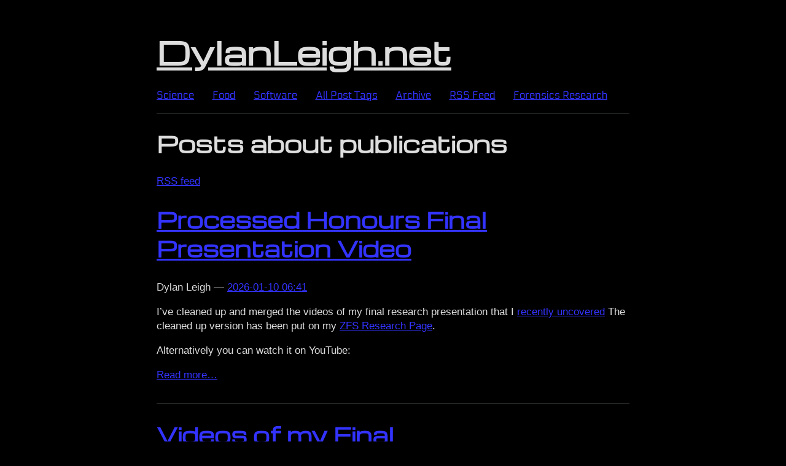

--- FILE ---
content_type: text/html
request_url: https://dylanleigh.net/tags/publications/
body_size: 2423
content:
<!DOCTYPE html>
<html prefix="
        og: http://ogp.me/ns# article: http://ogp.me/ns/article#
    " vocab="http://ogp.me/ns" lang="en">
<head>
<meta charset="utf-8">
<meta name="viewport" content="width=device-width">
<title>Posts about publications | DylanLeigh.net</title>
<link href="../../assets/css/all-nocdn.css" rel="stylesheet" type="text/css">
<meta name="theme-color" content="#5670d4">
<meta name="generator" content="Nikola (getnikola.com)">
<link rel="alternate" type="application/rss+xml" title="RSS" hreflang="en" href="../../rss.xml">
<link rel="canonical" href="http://dylanleigh.net/tags/publications/">
<link rel="icon" href="../../favicon.png" sizes="64x64">
<!--[if lt IE 9]><script src="../../assets/js/html5shiv-printshiv.min.js"></script><![endif]--><link rel="stylesheet" href="../../assets/css/custom.css">
<link rel="me" href="https://aus.social/@budget_biochemist">
<meta name="fediverse:creator" content="@budget_biochemist@aus.social">
<link rel="alternate" type="application/rss+xml" title="RSS for tag publications" hreflang="en" href="../publications.xml">
</head>
<body>
    <a href="#content" class="sr-only sr-only-focusable">Skip to main content</a>
    <div id="container">
            <header id="header"><h1 id="brand"><a href="../../" title="DylanLeigh.net" rel="home">

        <span id="blog-title">DylanLeigh.net</span>
    </a></h1>

        
            <nav id="menu"><ul>
<li><a href="../science">Science</a></li>
                <li><a href="../food/">Food</a></li>
                <li><a href="../../software/">Software</a></li>
                <li><a href="../">All Post&nbsp;Tags</a></li>
                <li><a href="../../archive.html">Archive</a></li>
                <li><a href="../../rss.xml"><span class="caps">RSS</span>&nbsp;Feed</a></li>
                <li><a href="http://research.dylanleigh.net/">Forensics&nbsp;Research</a></li>

    
    
    
    </ul></nav></header><main id="content"><header><h1>Posts about&nbsp;publications</h1>
        <div class="metadata">
                            <p class="feedlink">
                                    <a href="../publications.xml" hreflang="en" type="application/rss+xml"><span class="caps">RSS</span>&nbsp;feed</a>

                </p>

            
        </div>
    </header><div class="postindex">
    <article class="h-entry post-text" itemscope="itemscope" itemtype="http://schema.org/Article"><header><h1 class="p-name entry-title"><a href="../../posts/2026/processed-honours-final-presentation-video/" class="u-url">Processed Honours Final Presentation&nbsp;Video</a></h1>
        <div class="metadata">
            <p class="byline author vcard"><span class="byline-name fn" itemprop="author">
                Dylan&nbsp;Leigh
            </span></p>
            <p class="dateline">
            <a href="../../posts/2026/processed-honours-final-presentation-video/" rel="bookmark">
            <time class="published dt-published" datetime="2026-01-10T06:41:53+11:00" itemprop="datePublished" title="2026-01-10 06:41">2026-01-10 06:41</time></a>
            </p>
        </div>
    </header><div class="p-summary entry-summary">
    <div>
<p>I&#8217;ve cleaned up and merged the videos of my final research presentation that I
<a class="reference external" href="../../posts/2026/videos-of-my-final-research-presentation/">recently uncovered</a>
The cleaned up version has been put on my <a class="reference external" href="https://research.dylanleigh.net/zfs-timeline-forensics/"><span class="caps">ZFS</span> Research Page</a>.</p>
<p>Alternatively you can watch it on&nbsp;YouTube:</p>
<p class="more"><a href="../../posts/2026/processed-honours-final-presentation-video/">Read&nbsp;more…</a></p>
</div>
    </div>
    </article><article class="h-entry post-text" itemscope="itemscope" itemtype="http://schema.org/Article"><header><h1 class="p-name entry-title"><a href="../../posts/2026/videos-of-my-final-research-presentation/" class="u-url">Videos of my Final Research&nbsp;Presentation</a></h1>
        <div class="metadata">
            <p class="byline author vcard"><span class="byline-name fn" itemprop="author">
                Dylan&nbsp;Leigh
            </span></p>
            <p class="dateline">
            <a href="../../posts/2026/videos-of-my-final-research-presentation/" rel="bookmark">
            <time class="published dt-published" datetime="2026-01-08T23:21:23+11:00" itemprop="datePublished" title="2026-01-08 23:21">2026-01-08 23:21</time></a>
            </p>
        </div>
    </header><div class="p-summary entry-summary">
    <p>While looking through some old USBs I&#8217;ve discovered a recording of the final
presentation of my Honours Research in late 2014. I had believed this was
completely lost, like the video of my BSDCan presentation which was not
successfully recorded due to technical&nbsp;issues.</p>
<p>The video files have been put on <a class="reference external" href="https://research.dylanleigh.net/zfs-timeline-forensics/">my <span class="caps">ZFS</span> research page</a>. The orignals are
shot in profile on a 2013 era smartphone and the volume is very low - I might
to try and clean them up a bit, but very glad to have the files&nbsp;regardless.</p>
    </div>
    </article><article class="h-entry post-text" itemscope="itemscope" itemtype="http://schema.org/Article"><header><h1 class="p-name entry-title"><a href="../../posts/citations-on-research-site/" class="u-url">Citations on Research&nbsp;Site</a></h1>
        <div class="metadata">
            <p class="byline author vcard"><span class="byline-name fn" itemprop="author">
                Dylan&nbsp;Leigh
            </span></p>
            <p class="dateline">
            <a href="../../posts/citations-on-research-site/" rel="bookmark">
            <time class="published dt-published" datetime="2017-08-11T18:02:33+10:00" itemprop="datePublished" title="2017-08-11 18:02">2017-08-11 18:02</time></a>
            </p>
        </div>
    </header><div class="p-summary entry-summary">
    <p>My honours thesis was cited in <a class="reference external" href="http://www.sciencedirect.com/science/article/pii/S1742287617301901">this month&#8217;s issue of Digital
Investigation</a>! Also glad so see someone is doing the work to get <span class="caps">TSK</span>
working on <span class="caps">ZFS</span>&nbsp;pools.</p>
<p>I&#8217;ve added citation links to <a class="reference external" href="http://research.dylanleigh.net/#publications">the publication list on my research site</a>.</p>
    </div>
    </article><article class="h-entry post-text" itemscope="itemscope" itemtype="http://schema.org/Article"><header><h1 class="p-name entry-title"><a href="../../posts/research-site-redone/" class="u-url">Research Site&nbsp;Redone</a></h1>
        <div class="metadata">
            <p class="byline author vcard"><span class="byline-name fn" itemprop="author">
                Dylan&nbsp;Leigh
            </span></p>
            <p class="dateline">
            <a href="../../posts/research-site-redone/" rel="bookmark">
            <time class="published dt-published" datetime="2017-08-09T10:14:56+10:00" itemprop="datePublished" title="2017-08-09 10:14">2017-08-09 10:14</time></a>
            </p>
        </div>
    </header><div class="p-summary entry-summary">
    <p><a class="reference external" href="http://research.dylanleigh.net/">research.dylanleigh.net</a> has been
rebuilt using Nikola as well, with all previous <span class="caps">ZFS</span> Forensics content
present or redirected to its new&nbsp;location.</p>
<p>I&#8217;ve also put all of my 2012 <a class="reference external" href="http://research.dylanleigh.net/financial-data-hiding/">Data Hiding in Financial Transactions</a> material
up on my research site, since it belongs there - and it has been
recently cited in
<a class="reference external" href="http://ieeexplore.ieee.org/abstract/document/7473843/"><span class="caps">IEEE</span> Access</a>
and the book
<a class="reference external" href="https://link.springer.com/book/10.1007/978-981-10-2095-7">Digital Watermarking</a>
by Nematollahi, Vorakulpipat and Rosales.&nbsp;:)</p>
    </div>
    </article>
</div>

    


        </main><footer id="footer"><p>Contents © 2026         Dylan Leigh - Powered by         <a href="https://getnikola.com" rel="nofollow">Nikola</a></p>
            
        </footer>
</div>
                <script src="../../assets/js/all-nocdn.js"></script><script>
    baguetteBox.run('main#content', {
        ignoreClass: 'islink',
        captions: function(element){var i=element.getElementsByTagName('img')[0];return i===undefined?'':i.alt;}});
    </script>
</body>
</html>

--- FILE ---
content_type: text/css
request_url: https://dylanleigh.net/assets/css/all-nocdn.css
body_size: 8853
content:
/* Minimal style sheet for the HTML output of Docutils.                    */
/*                                                                         */
/* :Author: Günter Milde, based on html4css1.css by David Goodger          */
/* :Id: $Id: minimal.css 9079 2022-06-19 14:00:56Z milde $                                                               */
/* :Copyright: © 2015, 2021 Günter Milde.                                  */
/* :License: Released under the terms of the `2-Clause BSD license`_,      */
/*    in short:                                                            */
/*                                                                         */
/*    Copying and distribution of this file, with or without modification, */
/*    are permitted in any medium without royalty provided the copyright   */
/*    notice and this notice are preserved.                                */
/*                                                                         */
/*    This file is offered as-is, without any warranty.                    */
/*                                                                         */
/* .. _2-Clause BSD license: http://www.spdx.org/licenses/BSD-2-Clause     */

/* This CSS3 stylesheet defines rules for Docutils elements without        */
/* HTML equivalent. It is required to make the document semantics visible. */
/*                                                                         */
/* .. _validates: http://jigsaw.w3.org/css-validator/validator$link        */

/* titles */
p.topic-title,
p.admonition-title,
p.system-message-title {
  font-weight: bold;
}
p.sidebar-title,
p.rubric {
  font-weight: bold;
  font-size: larger;
}
p.rubric {
  color: maroon;
}
p.subtitle,
p.section-subtitle,
p.sidebar-subtitle {
  font-weight: bold;
  margin-top: -0.5em;
}
h1 + p.subtitle {
  font-size: 1.6em;
}
a.toc-backref {
  color: inherit;
  text-decoration: none;
}

/* Warnings, Errors */
.system-messages h2,
.system-message-title,
span.problematic {
  color: red;
}

/* Inline Literals */
.docutils.literal {
  font-family: monospace;
  white-space: pre-wrap;
}
/* do not wrap at hyphens and similar: */
.literal > span.pre { white-space: nowrap; }

/* Lists */

/* compact and simple lists: no margin between items */
.simple  li, .simple  ul, .simple  ol,
.compact li, .compact ul, .compact ol,
.simple  > li p, dl.simple  > dd,
.compact > li p, dl.compact > dd {
  margin-top: 0;
  margin-bottom: 0;
}
/* Nested Paragraphs
p:first-child { margin-top: 0; }
p:last-child { margin-bottom: 0; }
details > p:last-child { margin-bottom: 1em; }
 */

/* Table of Contents */
.contents ul.auto-toc { /* section numbers present */
  list-style-type: none;
}

/* Enumerated Lists */
ol.arabic     { list-style: decimal }
ol.loweralpha { list-style: lower-alpha }
ol.upperalpha { list-style: upper-alpha }
ol.lowerroman { list-style: lower-roman }
ol.upperroman { list-style: upper-roman }

/* Definition Lists and Derivatives */
dt .classifier { font-style: italic }
dt .classifier:before {
  font-style: normal;
  margin: 0.5em;
  content: ":";
}
/* Field Lists and similar */
/* bold field name, content starts on the same line */
dl.field-list,
dl.option-list,
dl.docinfo,
dl.footnote,
dl.citation {
  display: flow-root;
}
dl.field-list > dt,
dl.option-list > dt,
dl.docinfo > dt,
dl.footnote > dt,
dl.citation > dt {
  font-weight: bold;
  clear: left;
  float: left;
  margin: 0;
  padding: 0;
  padding-right: 0.2em;
}
/* Offset for field content (corresponds to the --field-name-limit option) */
dl.field-list > dd,
dl.option-list > dd,
dl.docinfo > dd {
  margin-left:  9em; /* ca. 14 chars in the test examples, fit all Docinfo fields */
}
/* start nested lists on new line */
dd > dl:first-child,
dd > ul:first-child,
dd > ol:first-child {
  clear: left;
}
/* start field-body on a new line after long field names */
dl.field-list > dd > *:first-child,
dl.option-list > dd > *:first-child
{
  display: inline-block;
  width: 100%;
  margin: 0;
}

/* Bibliographic Fields (docinfo) */
dl.docinfo pre.address {
  font: inherit;
  margin: 0.5em 0;
}
dl.docinfo > dd.authors > p { margin: 0; }

/* Option Lists */
dl.option-list > dt { font-weight: normal; }
span.option { white-space: nowrap; }

/* Footnotes and Citations  */

.footnote, .citation { margin: 1em 0; } /* default paragraph skip (Firefox) */
/* hanging indent */
.citation { padding-left: 2em; }
.footnote { padding-left: 1.7em; }
.footnote.superscript { padding-left: 1.0em; }
.citation > .label { margin-left: -2em; }
.footnote > .label { margin-left: -1.7em; }
.footnote.superscript > .label { margin-left: -1.0em; }

.footnote > .label + *,
.citation > .label + * {
  display: inline-block;
  margin-top: 0;
  vertical-align: top;
}
.footnote > .backrefs + *,
.citation > .backrefs + * {
  margin-top: 0;
}
.footnote > .label + p, .footnote > .backrefs + p,
.citation > .label + p, .citation > .backrefs + p {
  display: inline;
  vertical-align: inherit;
}

.backrefs { user-select: none; }
.backrefs > a { font-style: italic; }

/* superscript footnotes */
a[role="doc-noteref"].superscript,
.footnote.superscript > .label,
.footnote.superscript > .backrefs {
  vertical-align: super;
  font-size: smaller;
  line-height: 1;
}
a[role="doc-noteref"].superscript > .fn-bracket,
.footnote.superscript > .label > .fn-bracket {
  /* hide brackets in display but leave for copy/paste */
  display: inline-block;
  width: 0;
  overflow: hidden;
}
[role="doc-noteref"].superscript + [role="doc-noteref"].superscript {
  padding-left: 0.15em; /* separate consecutive footnote references */
  /* TODO: unfortunately, "+" also selects with text between the references. */
}

/* Legacy Footnotes and Citations */
dl.footnote.superscript > dd { margin-left: 1em; }
dl.footnote.brackets > dd { margin-left: 2em; }
dl.footnote > dt { font-weight: normal; }
dt.label > span.brackets:before { content: "["; }
dt.label > span.brackets:after { content: "]"; }
a.footnote-reference.superscript,
dl.footnote.superscript > dt.label {
  vertical-align: super;
  font-size: small;
}
dt.label > span.fn-backref {
  margin-left: 0.2em;
  font-weight: normal;
}
dt.label > span.fn-backref > a { font-style: italic; }

/* Alignment */
.align-left   {
  text-align: left;
  margin-right: auto;
}
.align-center {
  text-align: center;
  margin-left: auto;
  margin-right: auto;
}
.align-right  {
  text-align: right;
  margin-left: auto;
}
.align-top    { vertical-align: top; }
.align-middle { vertical-align: middle; }
.align-bottom { vertical-align: bottom; }

img.align-left, img.align-center, img.align-right,
.figure.align-left, .figure.align-center, .figure.align-right,
object.align-left, object.align-center, object.align-right {
  display: block;
}

/* reset inner alignment in figures and tables */
figure.align-left, figure.align-right,
table.align-left, table.align-center, table.align-right {
  text-align: inherit;
}

/* Text Blocks */
.topic { margin: 1em 2em; }
.sidebar,
.admonition,
.system-message {
  margin: 1em 2em;
  border: thin solid;
  padding: 0.5em 1em;
}
div.line-block { display: block; }
div.line-block div.line-block, pre { margin-left: 2em; }

/* Code line numbers: dropped when copying text from the page */
pre.code .ln { display: none; }
pre.code code:before {
  content: attr(data-lineno); /* …, none) fallback not supported by any browser */
  color: gray;
}

/* Tables */
td > p:first-child, th > p:first-child { margin-top: 0; }
td > p, th > p { margin-bottom: 0; }

.borderless td, .borderless th {
  border: 0;
  padding: 0;
  padding-right: 0.5em /* separate table cells */
}

table > caption {
  text-align: left;
  margin-top: 0.2em;
  margin-bottom: 0.2em;
}
table.captionbelow {
  caption-side: bottom;
}

/* CSS31_ style sheet for the output of Docutils HTML writers.             */
/* Rules for easy reading and pre-defined style variants.                  */
/*                                                                         */
/* :Author: Günter Milde, based on html4css1.css by David Goodger          */
/* :Id: $Id: plain.css 9081 2022-06-19 20:23:12Z milde $                                                               */
/* :Copyright: © 2015 Günter Milde.                                        */
/* :License: Released under the terms of the `2-Clause BSD license`_,      */
/*    in short:                                                            */
/*                                                                         */
/*    Copying and distribution of this file, with or without modification, */
/*    are permitted in any medium without royalty provided the copyright   */
/*    notice and this notice are preserved.                                */
/*                                                                         */
/*    This file is offered as-is, without any warranty.                    */
/*                                                                         */
/* .. _2-Clause BSD license: http://www.spdx.org/licenses/BSD-2-Clause     */
/* .. _CSS3: https://www.w3.org/Style/CSS/                                 */


/* Document Structure */
/* ****************** */

/* Table of Contents */
ul.auto-toc > li > p {
  padding-left: 1em;
  text-indent: -1em;
}
nav.contents ul {
  padding-left: 1em;
}
main > nav.contents ul ul ul ul:not(.auto-toc) {
  list-style-type: '\2B29\ ';
}
main > nav.contents ul ul ul ul ul:not(.auto-toc) {
  list-style-type: '\2B1D\ ';
}

/* Transitions */
hr.docutils {
  width: 80%;
  margin-top: 1em;
  margin-bottom: 1em;
  clear: both;
}

dl > dd {
  margin-bottom: 0.5em;
}

/* Lists */
/* ===== */

/* Definition Lists */
/* Indent lists nested in definition lists */
dd > ul:only-child, dd > ol:only-child { padding-left: 1em; }

/* Description Lists */
/* styled like in most dictionaries, encyclopedias etc. */
dl.description {
  display: flow-root;
}
dl.description > dt {
  font-weight: bold;
  clear: left;
  float: left;
  margin: 0;
  padding: 0;
  padding-right: 0.3em;
}
dl.description > dd:after {
  display: table;
  content: "";
  clear: left; /* clearfix for empty descriptions */
}

/* Field Lists */

dl.field-list > dd,
dl.docinfo > dd {
  margin-left: var(--field-indent); /* adapted in media queries or HTML */
}

/* example for custom field-name width */
dl.field-list.narrow > dd {
  --field-indent: 5em;
}
/* run-in: start field-body on same line after long field names */
dl.field-list.run-in > dd p {
  display: block;
}

/* Bibliographic Fields */

/* generally, bibliographic fields use dl.docinfo */
/* but dedication and abstract are placed into divs */
div.abstract p.topic-title {
  text-align: center;
}
div.dedication {
  margin: 2em 5em;
  text-align: center;
  font-style: italic;
}
div.dedication p.topic-title {
  font-style: normal;
}

/* disclosures */
details { padding-left: 1em; }
summary { margin-left: -1em; }

/* Text Blocks */
/* =========== */

/* Literal Blocks */
pre.literal-block, pre.doctest-block,
pre.math, pre.code {
  font-family: monospace;
}

/* Block Quotes and Topics */
blockquote p.attribution,
.topic p.attribution {
  text-align: right;
  margin-left: 20%;
}

/* Tables */
/* ====== */

/* th { vertical-align: bottom; } */

table tr { text-align: left; }

/* "booktabs" style (no vertical lines) */
table.booktabs {
  border: 0;
  border-top: 2px solid;
  border-bottom: 2px solid;
  border-collapse: collapse;
}
table.booktabs * {
  border: 0;
}
table.booktabs th {
  border-bottom: thin solid;
}

/* numbered tables (counter defined in div.document) */
table.numbered > caption:before {
  counter-increment: table;
  content: "Table " counter(table) ": ";
  font-weight: bold;
}

/* Explicit Markup Blocks */
/* ====================== */

/* Footnotes and Citations */
/* ----------------------- */

/* line on the left */
.footnote-list {
  border-left: solid thin;
  padding-left: 0.25em;
}

/* same thing for old docutils versions */
dl.footnote {
  padding-left: 1ex;
  border-left: solid;
  border-left-width: thin;
}

/* Directives */
/* ---------- */

/* Body Elements */
/* ~~~~~~~~~~~~~ */

/* Images and Figures */

/* let content flow to the side of aligned images and figures */
figure.align-left,
img.align-left,
video.align-left,
object.align-left {
  clear: left;
  float: left;
  margin-right: 1em;
}
figure.align-right,
img.align-right,
video.align-right,
object.align-right {
  clear: right;
  float: right;
  margin-left: 1em;
}

/* Numbered figures */
figure.numbered > figcaption > p:before {
  counter-increment: figure;
  content: "Figure " counter(figure) ": ";
  font-weight: bold;
}

/* Admonitions and System Messages */
.caution p.admonition-title,
.attention p.admonition-title,
.danger p.admonition-title,
.error p.admonition-title,
.warning p.admonition-title,
div.error {
  color: red;
}

/* Sidebar */
/* Move right. In a layout with fixed margins, */
/* it can be moved into the margin.            */
aside.sidebar {
  width: 30%;
  max-width: 26em;
  float: right;
  clear: right;
  margin-left: 1em;
  margin-right: -1%;
  background-color: #fffffa;
}

div.admonition, div.attention, div.caution, div.danger, div.error,
div.hint, div.important, div.note, div.tip, div.warning, div.sidebar,
div.system-message {
/* stolen from Boostrap 4 (.card) */
  margin-bottom: 2rem;
  position: relative;
  display: -webkit-box;
  display: -ms-flexbox;
  display: flex;
  -webkit-box-orient: vertical;
  -webkit-box-direction: normal;
  -ms-flex-direction: column;
  flex-direction: column;
  min-width: 0;
  word-wrap: break-word;
  background-color: #fff;
  color: #212529;
  background-clip: border-box;
  border: 1px solid rgba(0,0,0,.125);
  border-radius: .25rem;
  padding: 0;
}

div.attention, div.caution, div.danger, div.error, div.warning {
  /* stolen from Boostrap 3 (.border-danger) */
  border-color: #dc3545!important;
}

div.admonition p, div.hint p,
div.important p, div.note p,
div.tip p, div.sidebar p,
div.attention p, div.caution p,
div.danger p, div.error p,
div.warning p, div.system-message p {
    padding-left: 1rem;
    padding-right: 1rem;
}

div.admonition p.admonition-title, div.hint p.admonition-title,
div.important p.admonition-title, div.note p.admonition-title,
div.tip p.admonition-title, div.sidebar p.sidebar-title,
div.attention p.admonition-title, div.caution p.admonition-title,
div.danger p.admonition-title, div.error p.admonition-title,
div.warning p.admonition-title, div.system-message p.system-message-title {
/* stolen from Boostrap 4 (.card .card-header) */
  font-weight: 400;
  font-size: 1.25rem;
  padding: .75rem 1.25rem;
  margin-bottom: 1rem;
  background-color: rgba(0,0,0,.03);
  border-bottom: 1px solid rgba(0,0,0,.125);
}

div.attention p.admonition-title, div.caution p.admonition-title,
div.danger p.admonition-title, div.error p.admonition-title,
div.warning p.admonition-title, div.system-message p.system-message-title {
  /* stolen from Boostrap 4 (.card .card-header .bg-danger) */
  background-color: #dc3545;
  color: white;
}

div.sidebar {
    margin-right: 0;
}

/* Improved margin overrides */
div.topic,
pre.literal-block,
pre.doctest-block,
pre.math,
pre.code,
div.code {
    margin-left: 1rem;
    margin-right: 1rem;
}

div.code {
    margin-bottom: 1rem;
}

/* code.css file generated by Nikola */
pre { line-height: 125%; }
td.linenos .normal { color: inherit; background-color: transparent; padding-left: 5px; padding-right: 5px; }
span.linenos { color: inherit; background-color: transparent; padding-left: 5px; padding-right: 5px; }
td.linenos .special { color: #000000; background-color: #ffffc0; padding-left: 5px; padding-right: 5px; }
span.linenos.special { color: #000000; background-color: #ffffc0; padding-left: 5px; padding-right: 5px; }
pre.code .hll, .code .codetable .hll, .highlight pre .hll { background-color: #ffffcc }
pre.code , .code .codetable , .highlight pre { background: #f8f8f8; }
pre.code .c, .code .codetable .c, .highlight pre .c { color: #3D7B7B; font-style: italic } /* Comment */
pre.code .err, .code .codetable .err, .highlight pre .err { border: 1px solid #FF0000 } /* Error */
pre.code .k, .code .codetable .k, .highlight pre .k { color: #008000; font-weight: bold } /* Keyword */
pre.code .o, .code .codetable .o, .highlight pre .o { color: #666666 } /* Operator */
pre.code .ch, .code .codetable .ch, .highlight pre .ch { color: #3D7B7B; font-style: italic } /* Comment.Hashbang */
pre.code .cm, .code .codetable .cm, .highlight pre .cm { color: #3D7B7B; font-style: italic } /* Comment.Multiline */
pre.code .cp, .code .codetable .cp, .highlight pre .cp { color: #9C6500 } /* Comment.Preproc */
pre.code .cpf, .code .codetable .cpf, .highlight pre .cpf { color: #3D7B7B; font-style: italic } /* Comment.PreprocFile */
pre.code .c1, .code .codetable .c1, .highlight pre .c1 { color: #3D7B7B; font-style: italic } /* Comment.Single */
pre.code .cs, .code .codetable .cs, .highlight pre .cs { color: #3D7B7B; font-style: italic } /* Comment.Special */
pre.code .gd, .code .codetable .gd, .highlight pre .gd { color: #A00000 } /* Generic.Deleted */
pre.code .ge, .code .codetable .ge, .highlight pre .ge { font-style: italic } /* Generic.Emph */
pre.code .ges, .code .codetable .ges, .highlight pre .ges { font-weight: bold; font-style: italic } /* Generic.EmphStrong */
pre.code .gr, .code .codetable .gr, .highlight pre .gr { color: #E40000 } /* Generic.Error */
pre.code .gh, .code .codetable .gh, .highlight pre .gh { color: #000080; font-weight: bold } /* Generic.Heading */
pre.code .gi, .code .codetable .gi, .highlight pre .gi { color: #008400 } /* Generic.Inserted */
pre.code .go, .code .codetable .go, .highlight pre .go { color: #717171 } /* Generic.Output */
pre.code .gp, .code .codetable .gp, .highlight pre .gp { color: #000080; font-weight: bold } /* Generic.Prompt */
pre.code .gs, .code .codetable .gs, .highlight pre .gs { font-weight: bold } /* Generic.Strong */
pre.code .gu, .code .codetable .gu, .highlight pre .gu { color: #800080; font-weight: bold } /* Generic.Subheading */
pre.code .gt, .code .codetable .gt, .highlight pre .gt { color: #0044DD } /* Generic.Traceback */
pre.code .kc, .code .codetable .kc, .highlight pre .kc { color: #008000; font-weight: bold } /* Keyword.Constant */
pre.code .kd, .code .codetable .kd, .highlight pre .kd { color: #008000; font-weight: bold } /* Keyword.Declaration */
pre.code .kn, .code .codetable .kn, .highlight pre .kn { color: #008000; font-weight: bold } /* Keyword.Namespace */
pre.code .kp, .code .codetable .kp, .highlight pre .kp { color: #008000 } /* Keyword.Pseudo */
pre.code .kr, .code .codetable .kr, .highlight pre .kr { color: #008000; font-weight: bold } /* Keyword.Reserved */
pre.code .kt, .code .codetable .kt, .highlight pre .kt { color: #B00040 } /* Keyword.Type */
pre.code .m, .code .codetable .m, .highlight pre .m { color: #666666 } /* Literal.Number */
pre.code .s, .code .codetable .s, .highlight pre .s { color: #BA2121 } /* Literal.String */
pre.code .na, .code .codetable .na, .highlight pre .na { color: #687822 } /* Name.Attribute */
pre.code .nb, .code .codetable .nb, .highlight pre .nb { color: #008000 } /* Name.Builtin */
pre.code .nc, .code .codetable .nc, .highlight pre .nc { color: #0000FF; font-weight: bold } /* Name.Class */
pre.code .no, .code .codetable .no, .highlight pre .no { color: #880000 } /* Name.Constant */
pre.code .nd, .code .codetable .nd, .highlight pre .nd { color: #AA22FF } /* Name.Decorator */
pre.code .ni, .code .codetable .ni, .highlight pre .ni { color: #717171; font-weight: bold } /* Name.Entity */
pre.code .ne, .code .codetable .ne, .highlight pre .ne { color: #CB3F38; font-weight: bold } /* Name.Exception */
pre.code .nf, .code .codetable .nf, .highlight pre .nf { color: #0000FF } /* Name.Function */
pre.code .nl, .code .codetable .nl, .highlight pre .nl { color: #767600 } /* Name.Label */
pre.code .nn, .code .codetable .nn, .highlight pre .nn { color: #0000FF; font-weight: bold } /* Name.Namespace */
pre.code .nt, .code .codetable .nt, .highlight pre .nt { color: #008000; font-weight: bold } /* Name.Tag */
pre.code .nv, .code .codetable .nv, .highlight pre .nv { color: #19177C } /* Name.Variable */
pre.code .ow, .code .codetable .ow, .highlight pre .ow { color: #AA22FF; font-weight: bold } /* Operator.Word */
pre.code .w, .code .codetable .w, .highlight pre .w { color: #bbbbbb } /* Text.Whitespace */
pre.code .mb, .code .codetable .mb, .highlight pre .mb { color: #666666 } /* Literal.Number.Bin */
pre.code .mf, .code .codetable .mf, .highlight pre .mf { color: #666666 } /* Literal.Number.Float */
pre.code .mh, .code .codetable .mh, .highlight pre .mh { color: #666666 } /* Literal.Number.Hex */
pre.code .mi, .code .codetable .mi, .highlight pre .mi { color: #666666 } /* Literal.Number.Integer */
pre.code .mo, .code .codetable .mo, .highlight pre .mo { color: #666666 } /* Literal.Number.Oct */
pre.code .sa, .code .codetable .sa, .highlight pre .sa { color: #BA2121 } /* Literal.String.Affix */
pre.code .sb, .code .codetable .sb, .highlight pre .sb { color: #BA2121 } /* Literal.String.Backtick */
pre.code .sc, .code .codetable .sc, .highlight pre .sc { color: #BA2121 } /* Literal.String.Char */
pre.code .dl, .code .codetable .dl, .highlight pre .dl { color: #BA2121 } /* Literal.String.Delimiter */
pre.code .sd, .code .codetable .sd, .highlight pre .sd { color: #BA2121; font-style: italic } /* Literal.String.Doc */
pre.code .s2, .code .codetable .s2, .highlight pre .s2 { color: #BA2121 } /* Literal.String.Double */
pre.code .se, .code .codetable .se, .highlight pre .se { color: #AA5D1F; font-weight: bold } /* Literal.String.Escape */
pre.code .sh, .code .codetable .sh, .highlight pre .sh { color: #BA2121 } /* Literal.String.Heredoc */
pre.code .si, .code .codetable .si, .highlight pre .si { color: #A45A77; font-weight: bold } /* Literal.String.Interpol */
pre.code .sx, .code .codetable .sx, .highlight pre .sx { color: #008000 } /* Literal.String.Other */
pre.code .sr, .code .codetable .sr, .highlight pre .sr { color: #A45A77 } /* Literal.String.Regex */
pre.code .s1, .code .codetable .s1, .highlight pre .s1 { color: #BA2121 } /* Literal.String.Single */
pre.code .ss, .code .codetable .ss, .highlight pre .ss { color: #19177C } /* Literal.String.Symbol */
pre.code .bp, .code .codetable .bp, .highlight pre .bp { color: #008000 } /* Name.Builtin.Pseudo */
pre.code .fm, .code .codetable .fm, .highlight pre .fm { color: #0000FF } /* Name.Function.Magic */
pre.code .vc, .code .codetable .vc, .highlight pre .vc { color: #19177C } /* Name.Variable.Class */
pre.code .vg, .code .codetable .vg, .highlight pre .vg { color: #19177C } /* Name.Variable.Global */
pre.code .vi, .code .codetable .vi, .highlight pre .vi { color: #19177C } /* Name.Variable.Instance */
pre.code .vm, .code .codetable .vm, .highlight pre .vm { color: #19177C } /* Name.Variable.Magic */
pre.code .il, .code .codetable .il, .highlight pre .il { color: #666666 } /* Literal.Number.Integer.Long */
.highlight table, .highlight tr, .highlight td, .code table, .code tr, .code td { border-spacing: 0; border-collapse: separate; padding: 0 }
.highlight pre, .code pre { white-space: pre-wrap; line-height: normal }
.highlighttable td.linenos, .codetable td.linenos { vertical-align: top; padding-left: 10px; padding-right: 10px; user-select: none; -webkit-user-select: none }
.highlighttable td.linenos code:before, .codetable td.linenos code:before { content: attr(data-line-number) }
.highlighttable td.code, .codetable td.code { overflow-wrap: normal; border-collapse: collapse }
.highlighttable td.code code, .codetable td.code code { overflow: unset; border: none; padding: 0; margin: 0; white-space: pre-wrap; line-height: unset; background: none }
.highlight .lineno.nonumber, .code .lineno.nonumber { list-style: none }
table.codetable, table.highlighttable { width: 100%;}
.codetable td.linenos, td.linenos { text-align: right; width: 3.5em; padding-right: 0.5em; background: rgba(127, 127, 127, 0.2) }
.codetable td.code, td.code { padding-left: 0.5em; }

@charset "UTF-8";

/*
	Copyright © 2014-2025 Daniel Aleksandersen and others.

	Permission is hereby granted, free of charge, to any
	person obtaining a copy of this software and associated
	documentation files (the "Software"), to deal in the
	Software without restriction, including without limitation
	the rights to use, copy, modify, merge, publish,
	distribute, sublicense, and/or sell copies of the
	Software, and to permit persons to whom the Software is
	furnished to do so, subject to the following conditions:

	The above copyright notice and this permission notice
	shall be included in all copies or substantial portions of
	the Software.

	THE SOFTWARE IS PROVIDED "AS IS", WITHOUT WARRANTY OF ANY
	KIND, EXPRESS OR IMPLIED, INCLUDING BUT NOT LIMITED TO THE
	WARRANTIES OF MERCHANTABILITY, FITNESS FOR A PARTICULAR
	PURPOSE AND NONINFRINGEMENT. IN NO EVENT SHALL THE AUTHORS
	OR COPYRIGHT HOLDERS BE LIABLE FOR ANY CLAIM, DAMAGES OR
	OTHER LIABILITY, WHETHER IN AN ACTION OF CONTRACT, TORT OR
	OTHERWISE, ARISING FROM, OUT OF OR IN CONNECTION WITH THE
	SOFTWARE OR THE USE OR OTHER DEALINGS IN THE SOFTWARE.
*/

body {
	color: #4F5151;
	font-family: Helvetica, Arial, sans-serif;
	font-size: 17px;
	line-height: 1.4;
	padding: 1em;
}

#container {
	margin: 1em auto;
	max-width: 770px;
}
#menu ul,
#menu ul li,
.postpromonav .tags,
.postpromonav .tags li,
.pager,
.pager li,
#toptranslations ul,
#toptranslations ul li {
	list-style: none;
	padding-left: 0;
	padding-right: 0;
}

#toptranslations ul {
	display: inline;
}

#menu ul li,
#toptranslations ul li {
	display: inline-block;
	margin-right: 1.5em;
}

#toptranslations h2 {
	display: inline;
	font-size: 1em;
	margin-right: 1.5em;
}

html[dir="rtl"] #menu ul li,
html[dir="rtl"] #toptranslations ul li,
html[dir="rtl"] #toptranslations h2 {
	margin-left: 1.5em;
	margin-right: 0;
}

#toptranslations {
	text-align: right;
	float: right;
}

html[dir="rtl"] #toptranslations {
	text-align: left;
	float: left;
}

.posttranslations h3, .translationslist h3 {
	display: inline;
	font-size: 1em;
}

.entry-title {
	font-size: 2em;
}

.posttranslations h3:last-child, .translationslist h3:last-child {
	display: none;
}

.postindex article {
	border-bottom: 1px solid #4F5151;
	padding-bottom: 1em;
}
#header {
	border-bottom: 1px solid #4F5151;
}
#footer {
	border-top: 1px solid #4F5151;
}

/* Tags */
.postpromonav {
	border-bottom: 1px solid #4F5151;
	border-top: 1px solid #4F5151;
	margin-top: 1em;
	padding: .5em 0;
}
.postpromonav .tags {
	text-align: center;
}
.metadata p:before,
.postpromonav .tags li:before,
.postlist .listdate:after,
.translationslist p:before {
	content: " — ";
}
.postlist li {
	margin-bottom: .33em;
}
.byline a:not(:last-child):after {
	content: ",";
}

/* Post and archive pagers */
.postindexpager .pager .next:before {
	content: "↓ ";
}
.postindexpager .pager .previous:before,
.archivenav .pager .up:before {
	content: "↑ ";
}
.postpromonav .pager .next:after,
.archivenav .pager .next:after {
	content: " →";
}
html[dir="rtl"] .postpromonav .pager .previous:after,
html[dir="rtl"] .archivenav .pager .previous:after {
	content: " →";
}
.postpromonav .pager .previous:before,
.archivenav .pager .previous:before {
	content: "← ";
}
html[dir="rtl"] .postpromonav .pager .next:before,
html[dir="rtl"] .archivenav .pager .next:before {
	content: "← ";
}
html[dir="rtl"] .postpromonav .pager .next:after,
html[dir="rtl"] .archivenav .pager .next:after,
html[dir="rtl"] .postpromonav .pager .previous:before,
html[dir="rtl"] .archivenav .pager .previous:before {
	content: "";
}
.metadata p:first-of-type:before,
.postpromonav .tags li:first-of-type:before,
.translationslist p:first-of-type:before {
	content: "";
}
.postpromonav .pager {
	clear: both;
	height: 1em;
}
.postpromonav .tags li,
.postpromonav .pager li,
.archivenav .pager li {
	display: inline-block;
}
.archivenav .pager {
	text-align: center
}
.postpromonav .pager .next,
.archivenav .pager .next {
	float: right;
}
html[dir="rtl"] .postpromonav .pager .next,
html[dir="rtl"] .archivenav .pager .next {
	float: left;
}

.postpromonav .pager .previous,
.archivenav .pager .previous {
	float: left;
}
html[dir="rtl"] .postpromonav .pager .previous,
html[dir="rtl"] .archivenav .pager .previous {
	float: right;
}

.archivenav .pager .disabled,
.archivenav .pager .disabled a,
.archivenav .pager .disabled:link {
	color: #888;
	cursor: not-allowed;
}

.metadata p,
.translationslist p {
	display: inline;
}

#brand {
	font-size: 3em;
	line-height: 1;
}

/* Links */
:link {
	color: #1168CC;
	text-decoration: none;
}
:visited {
	color: #6830BB;
}
:link:hover, :visited:hover {
	color: #0d53a3;
}

#brand :link,
#brand :visited {
	color: inherit;
}

/* Images */
img {
	border: none;
	line-height: 1;
}

.postpage img,
.postpage object,
.postindex article img,
.postindex article object {
	height: auto;
	max-width: 100%;
}

/* Comment helpers */
#disqus_thread {
	min-height: 325px;
}

.breadcrumb {
	padding: 8px 15px;
	margin-bottom: 20px;
	list-style: none;
}

.breadcrumb > li {
	display: inline-block;
	margin-right: 0;
	margin-left: 0;
}

.breadcrumb > li:after {
	content: ' / ';
	color: #888;
}

.breadcrumb > li:last-of-type:after {
	content: '';
	margin-left: 0;
}

.thumbnails {
	list-style: none;
	padding: 0;
}

.thumbnails > li {
	display: inline-block;
	margin-right: 10px;
}

.thumbnails > li:last-of-type {
	margin-right: 0;
}

.sr-only {
	position: absolute;
	width: 1px;
	height: 1px;
	padding: 0;
	margin: -1px;
	overflow: hidden;
	clip: rect(0, 0, 0, 0);
	border: 0;
}

.sr-only-focusable:active,
.sr-only-focusable:focus {
	position: static;
	width: auto;
	height: auto;
	margin: 0;
	overflow: visible;
	clip: auto;
}

pre.code, code {
	white-space: pre-wrap;
	word-wrap: normal;
	overflow: auto;
}

/* Set a minimum logo height to ensure .svg are displayed if there is no brand text (#3493) */
#logo {
	min-height: 25px;
}

/* SOURCE: https://github.com/h5bp/html5-boilerplate/blob/master/src/css/main.css */
@media print {
	*,
	*:before,
	*:after {
		background: transparent !important;
		color: #000 !important; /* Black prints faster: http://www.sanbeiji.com/archives/953 */
		box-shadow: none !important;
		text-shadow: none !important;
		font-family: Garamond, Junicode, serif;
	}

	body {
		font-size: 12pt;
	}

	a,
	a:visited {
		text-decoration: underline;
	}

	a[href]:after {
		content: " (" attr(href) ")";
	}

	abbr[title]:after {
		content: " (" attr(title) ")";
	}

	/*
	 * Don't show links that are fragment identifiers,
	 * or use the `javascript:` pseudo protocol
	 */

	a[href^="#"]:after,
	a[href^="data:"]:after,
	a[href^="javascript:"]:after {
		content: "";
	}

	pre,
	blockquote {
		border: 1px solid #999;
		page-break-inside: avoid;
	}

	/*
	 * Printing Tables:
	 * http://css-discuss.incutio.com/wiki/Printing_Tables
	 */

	thead {
		display: table-header-group;
	}

	tr,
	img {
		page-break-inside: avoid;
	}

	img {
		max-width: 100% !important;
	}

	p,
	h2,
	h3 {
		orphans: 3;
		widows: 3;
	}

	h2,
	h3 {
		page-break-after: avoid;
	}

	.hidden-print {
		display: none !important;
	}

	article .entry-title a[href]:after,
	article .metadata a[href]:after,
	article .tags a[href]:after {
		content: "";
	}

	article .metadata .sourceline {
		display: none;
	}

	article .metadata .linkline a[href]:after {
		content: " (" attr(href) ")";
	}

	#header {
		display: none;
	}

	.postpromonav {
		padding: 0;
	}
}

/*!
 * baguetteBox.js
 * @author  feimosi
 * @version 1.11.1
 * @url https://github.com/feimosi/baguetteBox.js
 */#baguetteBox-overlay{display:none;opacity:0;position:fixed;overflow:hidden;top:0;left:0;width:100%;height:100%;z-index:1000000;background-color:#222;background-color:rgba(0,0,0,.8);-webkit-transition:opacity .5s ease;transition:opacity .5s ease}#baguetteBox-overlay.visible{opacity:1}#baguetteBox-overlay .full-image{display:inline-block;position:relative;width:100%;height:100%;text-align:center}#baguetteBox-overlay .full-image figure{display:inline;margin:0;height:100%}#baguetteBox-overlay .full-image img{display:inline-block;width:auto;height:auto;max-height:100%;max-width:100%;vertical-align:middle;-webkit-box-shadow:0 0 8px rgba(0,0,0,.6);-moz-box-shadow:0 0 8px rgba(0,0,0,.6);box-shadow:0 0 8px rgba(0,0,0,.6)}#baguetteBox-overlay .full-image figcaption{display:block;position:absolute;bottom:0;width:100%;text-align:center;line-height:1.8;white-space:normal;color:#ccc;background-color:#000;background-color:rgba(0,0,0,.6);font-family:sans-serif}#baguetteBox-overlay .full-image:before{content:"";display:inline-block;height:50%;width:1px;margin-right:-1px}#baguetteBox-slider{position:absolute;left:0;top:0;height:100%;width:100%;white-space:nowrap;-webkit-transition:left .4s ease,-webkit-transform .4s ease;transition:left .4s ease,-webkit-transform .4s ease;transition:left .4s ease,transform .4s ease;transition:left .4s ease,transform .4s ease,-webkit-transform .4s ease,-moz-transform .4s ease}#baguetteBox-slider.bounce-from-right{-webkit-animation:bounceFromRight .4s ease-out;animation:bounceFromRight .4s ease-out}#baguetteBox-slider.bounce-from-left{-webkit-animation:bounceFromLeft .4s ease-out;animation:bounceFromLeft .4s ease-out}@-webkit-keyframes bounceFromRight{0%,100%{margin-left:0}50%{margin-left:-30px}}@keyframes bounceFromRight{0%,100%{margin-left:0}50%{margin-left:-30px}}@-webkit-keyframes bounceFromLeft{0%,100%{margin-left:0}50%{margin-left:30px}}@keyframes bounceFromLeft{0%,100%{margin-left:0}50%{margin-left:30px}}.baguetteBox-button#next-button,.baguetteBox-button#previous-button{top:50%;top:calc(50% - 30px);width:44px;height:60px}.baguetteBox-button{position:absolute;cursor:pointer;outline:0;padding:0;margin:0;border:0;-moz-border-radius:15%;border-radius:15%;background-color:#323232;background-color:rgba(50,50,50,.5);color:#ddd;font:1.6em sans-serif;-webkit-transition:background-color .4s ease;transition:background-color .4s ease}.baguetteBox-button:focus,.baguetteBox-button:hover{background-color:rgba(50,50,50,.9)}.baguetteBox-button#next-button{right:2%}.baguetteBox-button#previous-button{left:2%}.baguetteBox-button#close-button{top:20px;right:2%;right:calc(2% + 6px);width:30px;height:30px}.baguetteBox-button svg{position:absolute;left:0;top:0}.baguetteBox-spinner{width:40px;height:40px;display:inline-block;position:absolute;top:50%;left:50%;margin-top:-20px;margin-left:-20px}.baguetteBox-double-bounce1,.baguetteBox-double-bounce2{width:100%;height:100%;-moz-border-radius:50%;border-radius:50%;background-color:#fff;opacity:.6;position:absolute;top:0;left:0;-webkit-animation:bounce 2s infinite ease-in-out;animation:bounce 2s infinite ease-in-out}.baguetteBox-double-bounce2{-webkit-animation-delay:-1s;animation-delay:-1s}@-webkit-keyframes bounce{0%,100%{-webkit-transform:scale(0);transform:scale(0)}50%{-webkit-transform:scale(1);transform:scale(1)}}@keyframes bounce{0%,100%{-webkit-transform:scale(0);-moz-transform:scale(0);transform:scale(0)}50%{-webkit-transform:scale(1);-moz-transform:scale(1);transform:scale(1)}}


--- FILE ---
content_type: text/css
request_url: https://dylanleigh.net/assets/css/custom.css
body_size: 183
content:
body {
    background-color: #000;
    color: #ddd;
}

a:link {
  color: #33f;
  text-decoration: underline;
}
a:visited {
  color: #60f;
  text-decoration: underline;
}
a:hover {
  color: #66f;
  text-decoration: underline;
}

dt {
    margin: 0;
    padding: 0.2em 0 0 0;
}
dd {
    margin: 0;
    padding: 0 0 0.4em 0.9em;
}

@font-face {
  font-family: "Michroma";
   src: url("/assets/fonts/Michroma-Regular.ttf");
}
@font-face {
  font-family: "Electrolize";
   src: url("/assets/fonts/Electrolize-Regular.ttf");
}
h1 {
  font-family: Michroma, Courier, Arial, "Noto Sans", "Liberation Mono", sans-serif;
  font-size: 2.25rem;
}
h2, h3, h4, h5, h6 {
  font-family: Electrolize, Roboto, "Helvetica Neue", Arial, "Noto Sans", "Liberation Sans", sans-serif;
}
h2 { font-size: 2rem; }
h3 { font-size: 1.5rem; }
h4 { font-size: 1.25rem; }
h5 { font-size: 1.1rem; }
h6 { font-size: 1rem; }
nav {
  font-family: Electrolize, Roboto, "Helvetica Neue", Arial, "Noto Sans", "Liberation Sans", sans-serif;
}
th { border: 1px dotted grey; }
td { border: 1px dotted grey; }
tr:nth-child(even) { background-color: #222;}
blockquote { margin: 1em; }
blockquote p { font-size: 1.1rem; }
